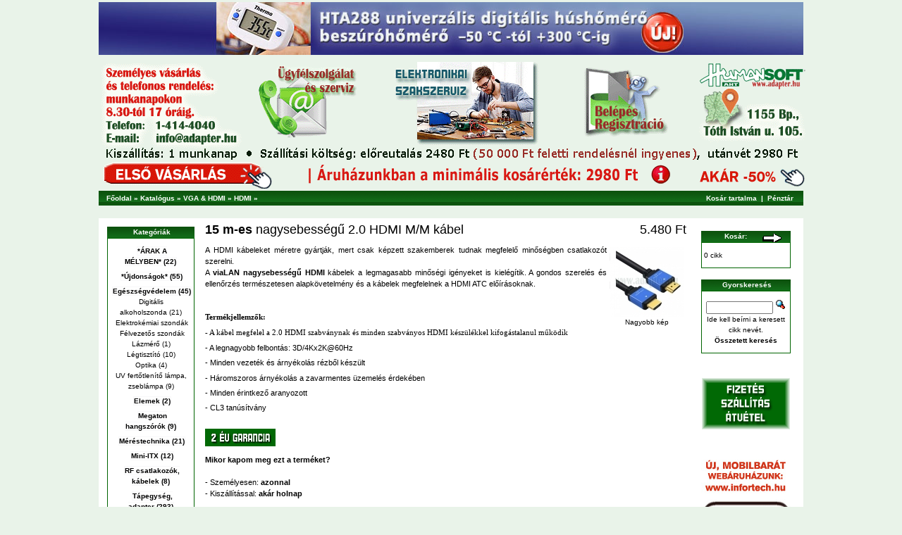

--- FILE ---
content_type: text/html
request_url: https://www.adapter.hu/webaruhaz/product_info.php?products_id=815
body_size: 36253
content:
<!doctype html public "-//W3C//DTD HTML 4.01 Transitional//EN">
<html dir="LTR" lang="hu">
<head>
<meta http-equiv="Content-Type" content="text/html; charset=iso-8859-2">
<meta name="robots" content="index,follow">
<title>Adapter-Webáruház</title>
<base href="">
<link rel="stylesheet" type="text/css" href="stylesheet.css">
<script language="javascript"><!--
function popupWindow(url) {
  window.open(url,'popupWindow','toolbar=no,location=no,directories=no,status=no,menubar=no,scrollbars=no,resizable=yes,copyhistory=no,width=100,height=100,screenX=150,screenY=150,top=150,left=150')
}
//--></script>

<!-- Facebook Pixel Code -->
<script>!function(f,b,e,v,n,t,s){if(f.fbq)return;n=f.fbq=function(){n.callMethod?n.callMethod.apply(n,arguments):n.queue.push(arguments)};if(!f._fbq)f._fbq=n;n.push=n;n.loaded=!0;n.version='2.0';n.queue=[];t=b.createElement(e);t.async=!0;t.src=v;s=b.getElementsByTagName(e)[0];s.parentNode.insertBefore(t,s)}(window,document,'script','https://connect.facebook.net/en_US/fbevents.js');fbq('init', '261207924281234');fbq('track', 'PageView');</script>
<noscript><img height="1" width="1" style="display:none"src="https://www.facebook.com/tr?id=261207924281234&ev=PageView&noscript=1"/>
</noscript><!-- DO NOT MODIFY --> <!-- End Facebook Pixel Code -->


<script async 
src='https://p8h7t6p2.map2.ssl.hwcdn.net/fp/Scripts/fppixel.js' data-cid='69444284'></script>


</head>
<body marginwidth="0" marginheight="0" topmargin="0" bottommargin="0" leftmargin="0" rightmargin="0">



<!-- header //-->
<script language="JavaScript">                                                                 7
<!--
function na_open_window(name, url, left, top, width, height, toolbar, menubar, statusbar, scrollbar, resizable)
{
  toolbar_str = toolbar ? 'yes' : 'no';
  menubar_str = menubar ? 'yes' : 'no';
  statusbar_str = statusbar ? 'yes' : 'no';
  scrollbar_str = scrollbar ? 'yes' : 'no';
  resizable_str = resizable ? 'yes' : 'no';

  cookie_str = document.cookie;
  cookie_str.toString();

  pos_start  = cookie_str.indexOf(name);
  pos_end    = cookie_str.indexOf('=', pos_start);

  cookie_name = cookie_str.substring(pos_start, pos_end);

  pos_start  = cookie_str.indexOf(name);
  pos_start  = cookie_str.indexOf('=', pos_start);
  pos_end    = cookie_str.indexOf(';', pos_start);
  
  if (pos_end <= 0) pos_end = cookie_str.length;
  cookie_val = cookie_str.substring(pos_start + 1, pos_end);
  if (cookie_name == name && cookie_val  == "done")
    return;

  window.open(url, name, 'left='+left+',top='+top+',width='+width+',height='+height+',toolbar='+toolbar_str+',menubar='+menubar_str+',status='+statusbar_str+',scrollbars='+scrollbar_str+',resizable='+resizable_str);
}

// -->
</script>





<style>

.fixheader {
   position: fixed;
   left: 0;
   top: 0;
   width: 100%;
   background-color: #e9f3e9;  
 }

</style>


<script src="https://www.adapter.hu/js/dw_event.js" type="text/javascript"></script>
<script src="https://www.adapter.hu/js/dw_rotator.js" type="text/javascript"></script>
<script src="https://www.adapter.hu/js/dw_rotator_aux.js" type="text/javascript"></script>
<script type="text/javascript">
var rotator1 = {
    path:   'https://www.adapter.hu/kepek/',
    speed:  5000, // 15 sec
    id:   'r1',
    bMouse: true, // pause/resume
    bRand: true,
    images: ["hmt10_hird.jpg", "ht1100hird_1000.jpg", "lenovoplus1000.jpg", "hmbs1_1000.jpg", "nagyito_hird.jpg", "htp602_hird.jpg", "hdmi_splitterhird_1000.jpg", "hdmi_kabel2023.jpg", "hta288hird_1000.jpg", "legtiszt_rd202.jpg", "hst816hird_1000.jpg", "hst9959hird.jpg", "dcdchird.jpg", "m3hangszorok_hird.jpg"], 
    actions: ["https://www.adapter.hu/webaruhaz/product_info.php?products_id=1127", 
	"https://www.adapter.hu/webaruhaz/product_info.php?cPath=144&products_id=1132",
	"https://www.adapter.hu/webaruhaz/product_info.php?cPath=135&products_id=1055",
        "https://www.adapter.hu/webaruhaz/product_info.php?cPath=144&products_id=1144",
	"https://www.adapter.hu/webaruhaz/index.php?cPath=40_180",
	"https://www.adapter.hu/webaruhaz/product_info.php?cPath=144&products_id=958", 
	"https://www.adapter.hu/webaruhaz/index.php?cPath=122_148",
	"https://www.adapter.hu/webaruhaz/index.php?cPath=122_167",  
	"https://www.adapter.hu/webaruhaz/product_info.php?cPath=144&products_id=877", 
	"https://www.adapter.hu/webaruhaz/index.php?cPath=40_146",
        "https://www.adapter.hu/webaruhaz/product_info.php?products_id=1153",
	"https://www.adapter.hu/webaruhaz/product_info.php?cPath=144&products_id=965",
	"https://www.adapter.hu/webaruhaz/index.php?cPath=105_162",
	"https://www.adapter.hu/webaruhaz/index.php?cPath=135"]

}

// Problems, errors? See http://www.dyn-web.com/tutorials/obj_lit.php#syntax

function initRotator() {
    dw_Rotator.setup(rotator1);
}

dw_Event.add( window, 'load', initRotator);
</script>



<meta name="viewport" content="width=device-width, initial-scale=1">

<table class="fixheader">
   

    <tr>
        <td align="center">
<!-- image that rotates -->
<script type="text/javascript">dw_getRandomImage(rotator1)</script>	


	</td>
		
    </tr>

</table>


 <div class="fixcenter">


<table border="0" width="100%" bgcolor="#E9F3E9">
    <tr>
        <td>
            <p align="center"><img src="fejlec_haromsor.gif" width="1000" height="255" border="0" usemap="#ImageMap1"></p>
        </td>
    </tr>
</table>
   

<table border="0" width="100%" cellspacing="0" cellpadding="5">
  <tr class="headerNavigation">
    <td class="headerNavigation">&nbsp;&nbsp;<a href="https://www.adapter.hu/webaruhaz" class="headerNavigation">Főoldal</a> &raquo; <a href="https://www.adapter.hu/webaruhaz/index.php" class="headerNavigation">Katalógus</a> &raquo; <a href="https://www.adapter.hu/webaruhaz/index.php?cPath=122" class="headerNavigation">VGA & HDMI</a> &raquo; <a href="https://www.adapter.hu/webaruhaz/index.php?cPath=122_128" class="headerNavigation">HDMI</a> &raquo; <a href="https://www.adapter.hu/webaruhaz/product_info.php?cPath=122_128&products_id=815" class="headerNavigation"></a></td>
    <!--<td align="right" class="headerNavigation"><a href="https://www.adapter.hu/webaruhaz/account.php" class="headerNavigation">Belépés/Adatmódosítás</a> &nbsp;|&nbsp; <a href="https://www.adapter.hu/webaruhaz/shopping_cart.php" class="headerNavigation">Kosár tartalma</a> &nbsp;|&nbsp; <a href="https://www.adapter.hu/webaruhaz/checkout_shipping.php" class="headerNavigation">Pénztár</a> &nbsp;&nbsp;</td>-->
    <!-- PWA BOF -->    
    <td align="right" class="headerNavigation"><a href="https://www.adapter.hu/webaruhaz/shopping_cart.php" class="headerNavigation">Kosár tartalma</a> &nbsp;|&nbsp; <a href="https://www.adapter.hu/webaruhaz/checkout_shipping.php" class="headerNavigation">Pénztár</a> &nbsp;&nbsp;</td>
    <!-- PWA EOF -->
  </tr>
</table>
<br>




<map name="ImageMap1">
<area shape="rect" coords="223, 60, 372, 193" href="https://www.adapter.hu/webaruhaz/contact_us.php">
<area shape="rect" coords="410, 70, 627, 192" href="https://www.adapter.hu/eszakszerviz.html">
<area shape="rect" coords="666, 74, 810, 190" href="https://www.adapter.hu/webaruhaz/login.php">
<area shape="rect" coords="822, 94, 999, 190" href="https://maps.google.hu/maps?q=HUMANsoft+AHT+Kft.,+Budapest,+T%C3%B3th+Istv%C3%A1n+utca&hl=hu&ie=UTF8&sll=47.161162,19.505383&sspn=5.953773,9.876709&oq=humansoft+ah&hq=HUMANsoft+AHT+Kft.,&hnear=1155+Budapest,+T%C3%B3th+Istv%C3%A1n+utca&t=m&z=16">
<area shape="rect" coords="11, 172, 203, 195" href="mailto:info@adapter.hu?subject=Kapcsolat">
<area shape="rect" coords="845, 219, 999, 245" href="https://www.adapter.hu/webaruhaz/index.php?cPath=182">
<area shape="rect" coords="7, 218, 199, 249" href="https://www.adapter.hu/elsovasarlowev10.html">
<area shape="rect" coords="440, 218, 800, 249" href="https://www.adapter.hu/minimalrendel.html">
</map>

<script type='text/javascript' src='onklikk.js'>/* Popup ID section.ID=onklikk;Generator=Popup Toolkit v2; */</script>
<!-- <script type='text/javascript' src='otcsillag.js'>/* Popup ID section.ID=otcsillag;Generator=Popup Toolkit v2; */</script> -->

<!-- <script type='text/javascript' src='fel_keressunk.js'>/* Popup ID section.ID=fel_keressunk;Generator=Popup Toolkit v2; */</script> --><!-- header_eof //-->


<!-- body //-->
<table border="0" align="center" width="100%" cellspacing="3" cellpadding="3" bgcolor="#FFFFFF" >
  <tr>
    <td width="125" valign="top"><table border="0" width="125" cellspacing="3" cellpadding="3" bgcolor="#FFFFFF">
<!-- left_navigation //-->
<!-- show_subcategories //-->
<tr>
        <td class="infoBox_left">
<table border="0" width="100%" cellspacing="0" cellpadding="0">
  <tr>
    <td height="16" class="infoBoxHeading"><img src="images/infobox/corner_left.gif" width="13" height="16" border="0" alt=""></td>
    <td width="100%" height="16" class="infoBoxHeading">Kategóriák</td>
    <td height="16" class="infoBoxHeading" nowrap><img src="images/pixel_trans.gif" width="11" height="14" border="0" alt=""></td>
  </tr>
</table>
<table border="0" width="100%" cellspacing="0" cellpadding="1" class="infoBox">
  <tr>
    <td><table border="0" width="100%" cellspacing="0" cellpadding="3" class="infoBoxContents">
  <tr>
    <td><img src="images/pixel_trans.gif" width="100%" height="1" border="0" alt=""></td>
  </tr>
  <tr>
    <td align="center" class="boxText">&nbsp;<a href="https://www.adapter.hu/webaruhaz/index.php?cPath=182" class="menucateg"><b>*ÁRAK A MÉLYBEN*&nbsp;(22)</b></a><br></td>
  </tr>
  <tr>
    <td align="center" class="boxText">&nbsp;<a href="https://www.adapter.hu/webaruhaz/index.php?cPath=174" class="menucateg"><b>*Újdonságok*&nbsp;(55)</b></a><br></td>
  </tr>
  <tr>
    <td align="center" class="boxText">&nbsp;<a href="https://www.adapter.hu/webaruhaz/index.php?cPath=40" class="menucateg"><b>Egészségvédelem&nbsp;(45)</b></a><br><a href="https://www.adapter.hu/webaruhaz/index.php?cPath=40_109" class="menusubcateg">Digitális alkoholszonda</a>&nbsp;(21)<br><a href="https://www.adapter.hu/webaruhaz/index.php?cPath=40_109_164" class="menusubcategsec">&nbsp;Elektrokémiai szondák</a><br><a href="https://www.adapter.hu/webaruhaz/index.php?cPath=40_109_165" class="menusubcategsec">&nbsp;Félvezetős szondák</a><br><a href="https://www.adapter.hu/webaruhaz/index.php?cPath=40_183" class="menusubcateg">Lázmérő</a>&nbsp;(1)<br><a href="https://www.adapter.hu/webaruhaz/index.php?cPath=40_146" class="menusubcateg">Légtisztító</a>&nbsp;(10)<br><a href="https://www.adapter.hu/webaruhaz/index.php?cPath=40_180" class="menusubcateg">Optika</a>&nbsp;(4)<br><a href="https://www.adapter.hu/webaruhaz/index.php?cPath=40_168" class="menusubcateg">UV fertőtlenítő lámpa, zseblámpa</a>&nbsp;(9)<br></td>
  </tr>
  <tr>
    <td align="center" class="boxText">&nbsp;<a href="https://www.adapter.hu/webaruhaz/index.php?cPath=173" class="menucateg"><b>Elemek&nbsp;(2)</b></a><br></td>
  </tr>
  <tr>
    <td align="center" class="boxText">&nbsp;<a href="https://www.adapter.hu/webaruhaz/index.php?cPath=135" class="menucateg"><b>Megaton hangszórók&nbsp;(9)</b></a><br></td>
  </tr>
  <tr>
    <td align="center" class="boxText">&nbsp;<a href="https://www.adapter.hu/webaruhaz/index.php?cPath=144" class="menucateg"><b>Méréstechnika&nbsp;(21)</b></a><br></td>
  </tr>
  <tr>
    <td align="center" class="boxText">&nbsp;<a href="https://www.adapter.hu/webaruhaz/index.php?cPath=125" class="menucateg"><b>Mini-ITX&nbsp;(12)</b></a><br></td>
  </tr>
  <tr>
    <td align="center" class="boxText">&nbsp;<a href="https://www.adapter.hu/webaruhaz/index.php?cPath=56" class="menucateg"><b>RF csatlakozók, kábelek&nbsp;(8)</b></a><br></td>
  </tr>
  <tr>
    <td align="center" class="boxText">&nbsp;<a href="https://www.adapter.hu/webaruhaz/index.php?cPath=105" class="menucateg"><b>Tápegység, adapter&nbsp;(293)</b></a><br><a href="https://www.adapter.hu/webaruhaz/index.php?cPath=105_162" class="menusubcateg">DC-DC modulok, konverterek</a>&nbsp;(17)<br><a href="https://www.adapter.hu/webaruhaz/index.php?cPath=105_129" class="menusubcateg">EEE PC</a>&nbsp;(1)<br><a href="https://www.adapter.hu/webaruhaz/index.php?cPath=105_119" class="menusubcateg">Fix feszültségű</a>&nbsp;(178)<br><a href="https://www.adapter.hu/webaruhaz/index.php?cPath=105_119_179" class="menusubcategsec">&nbsp;29V DC</a><br><a href="https://www.adapter.hu/webaruhaz/index.php?cPath=105_119_136" class="menusubcategsec">&nbsp;5V DC</a><br><a href="https://www.adapter.hu/webaruhaz/index.php?cPath=105_119_137" class="menusubcategsec">&nbsp;9V DC</a><br><a href="https://www.adapter.hu/webaruhaz/index.php?cPath=105_119_138" class="menusubcategsec">&nbsp;12V DC</a><br><a href="https://www.adapter.hu/webaruhaz/index.php?cPath=105_119_139" class="menusubcategsec">&nbsp;19V DC</a><br><a href="https://www.adapter.hu/webaruhaz/index.php?cPath=105_119_140" class="menusubcategsec">&nbsp;15V DC</a><br><a href="https://www.adapter.hu/webaruhaz/index.php?cPath=105_119_141" class="menusubcategsec">&nbsp;24V DC</a><br><a href="https://www.adapter.hu/webaruhaz/index.php?cPath=105_119_142" class="menusubcategsec">&nbsp;USB adapter</a><br><a href="https://www.adapter.hu/webaruhaz/index.php?cPath=105_119_143" class="menusubcategsec">&nbsp;3V DC</a><br><a href="https://www.adapter.hu/webaruhaz/index.php?cPath=105_119_149" class="menusubcategsec">&nbsp;6V DC</a><br><a href="https://www.adapter.hu/webaruhaz/index.php?cPath=105_119_150" class="menusubcategsec">&nbsp;4,5V DC</a><br><a href="https://www.adapter.hu/webaruhaz/index.php?cPath=105_119_151" class="menusubcategsec">&nbsp;7,5V DC</a><br><a href="https://www.adapter.hu/webaruhaz/index.php?cPath=105_119_158" class="menusubcategsec">&nbsp;16V DC</a><br><a href="https://www.adapter.hu/webaruhaz/index.php?cPath=105_119_159" class="menusubcategsec">&nbsp;18V DC</a><br><a href="https://www.adapter.hu/webaruhaz/index.php?cPath=105_119_160" class="menusubcategsec">&nbsp;20V DC</a><br><a href="https://www.adapter.hu/webaruhaz/index.php?cPath=105_119_161" class="menusubcategsec">&nbsp;22V DC</a><br><a href="https://www.adapter.hu/webaruhaz/index.php?cPath=105_119_181" class="menusubcategsec">&nbsp;14V DC</a><br><a href="https://www.adapter.hu/webaruhaz/index.php?cPath=105_177" class="menusubcateg">Labortápok, szabályozható tápegységek</a>&nbsp;(10)<br><a href="https://www.adapter.hu/webaruhaz/index.php?cPath=105_120" class="menusubcateg">Mini ATX, ipari</a>&nbsp;(3)<br><a href="https://www.adapter.hu/webaruhaz/index.php?cPath=105_166" class="menusubcateg">Töltőállomás, gyorstöltő</a>&nbsp;(20)<br><a href="https://www.adapter.hu/webaruhaz/index.php?cPath=105_118" class="menusubcateg">Univerzális, notebook, kamera</a>&nbsp;(31)<br><a href="https://www.adapter.hu/webaruhaz/index.php?cPath=105_131" class="menusubcateg">USB tápegységek, töltők</a>&nbsp;(33)<br></td>
  </tr>
  <tr>
    <td align="center" class="boxText">&nbsp;<a href="https://www.adapter.hu/webaruhaz/index.php?cPath=106" class="menucateg"><b>USB Eldorádó&nbsp;(47)</b></a><br></td>
  </tr>
  <tr>
    <td align="center" class="boxText">&nbsp;<a href="https://www.adapter.hu/webaruhaz/index.php?cPath=122" class="menucateg"><b>VGA & HDMI&nbsp;(59)</b></a><br><a href="https://www.adapter.hu/webaruhaz/index.php?cPath=122_128" class="menusubcateg">HDMI</a>&nbsp;(25)<br><a href="https://www.adapter.hu/webaruhaz/index.php?cPath=122_157" class="menusubcateg">HDMI extender</a>&nbsp;(2)<br><a href="https://www.adapter.hu/webaruhaz/index.php?cPath=122_167" class="menusubcateg">HDMI kábel</a>&nbsp;(22)<br><a href="https://www.adapter.hu/webaruhaz/index.php?cPath=122_148" class="menusubcateg">HDMI splitter</a>&nbsp;(1)<br><a href="https://www.adapter.hu/webaruhaz/index.php?cPath=122_163" class="menusubcateg">HDMI switch</a>&nbsp;(3)<br><a href="https://www.adapter.hu/webaruhaz/index.php?cPath=122_127" class="menusubcateg">VGA</a>&nbsp;(6)<br></td>
  </tr>
  <tr>
    <td align="center" class="boxText">&nbsp;<a href="https://www.adapter.hu/webaruhaz/index.php?cPath=44" class="menucateg"><b>VoIP eszközök, alkalmazások&nbsp;(1)</b></a><br></td>
  </tr>
  <tr>
    <td><img src="images/pixel_trans.gif" width="100%" height="1" border="0" alt=""></td>
  </tr>
</table>
</td>
  </tr>
</table>

</td>
</tr>

<!-- show_subcategories_eof //--><!-- information //-->
          <tr>
            <td>
<br>
<table border="0" width="100%" cellspacing="0" cellpadding="0">
  <tr>
    <td height="16" class="infoBoxHeading"><img src="images/infobox/corner_right_left.gif" width="13" height="16" border="0" alt=""></td>
    <td width="100%" height="16" class="infoBoxHeading">Információk</td>
    <td height="16" class="infoBoxHeading" nowrap><img src="images/pixel_trans.gif" width="11" height="14" border="0" alt=""></td>
  </tr>
</table>
<table border="0" width="100%" cellspacing="0" cellpadding="1" class="infoBox">
  <tr>
    <td><table border="0" width="100%" cellspacing="0" cellpadding="3" class="infoBoxContents">
  <tr>
    <td><img src="images/pixel_trans.gif" width="100%" height="1" border="0" alt=""></td>
  </tr>
  <tr>
    <td class="boxText"><a href="https://www.adapter.hu/webaruhaz/shipping.php">Cégadatok, ÁSZF, szállítás, garancia</a><br><br><a href="https://www.adapter.hu/webaruhaz/privacy.php">Adatvédelmi tájékoztató</a><br><br><a href="https://www.adapter.hu/webaruhaz/conditions.php">A használat szabályai</a><br><br><a href="https://www.adapter.hu/webaruhaz/contact_us.php">Ügyfélszolgálat</a></td>
  </tr>
  <tr>
    <td><img src="images/pixel_trans.gif" width="100%" height="1" border="0" alt=""></td>
  </tr>
</table>
</td>
  </tr>
</table>
            </td>
          </tr>
<!-- information_eof //-->
<!-- left_navigation_eof //-->
    </table></td>
<!-- body_text //-->
    <td width="100%" valign="top"><form name="cart_quantity" action="https://www.adapter.hu/webaruhaz/product_info.php?products_id=815&action=add_product" method="post"><table border="0" width="100%" cellspacing="0" cellpadding="0">
      <tr>
        <td><table border="0" width="100%" cellspacing="0" cellpadding="0">
          <tr>
            <td class="pageHeading" valign="top"><b>15 m-es</b> nagysebességű 2.0 HDMI M/M kábel</td>
            <td class="pageHeading" align="right" valign="top">5.480 Ft</td>
          </tr>
        </table></td>
      </tr>
      <tr>
        <td><img src="images/pixel_trans.gif" width="100%" height="10" border="0" alt=""></td>
      </tr>
      <tr>
        <td class="main">
          <table border="0" cellspacing="0" cellpadding="2" align="right">
            <tr>
              <td align="center" class="smallText">
<script language="javascript"><!--
document.write('<a href="javascript:popupWindow(\'https://www.adapter.hu/webaruhaz/popup_image.php?pID=815\')"><img src="product_thumb.php?img=images/hdmi_cable20.jpg&w=105&h=99" width="105" height="99" hspace="2" vspace="2" border="0" alt="<b>15 m-es</b> nagysebességű 2.0 HDMI M/M kábel" title="<b>15 m-es</b> nagysebességű 2.0 HDMI M/M kábel"><br>Nagyobb kép</a>');
//--></script>
<noscript>
<a href="https://www.adapter.hu/webaruhaz/images/hdmi_cable20.jpg" target="_blank"><img src="product_thumb.php?img=images/hdmi_cable20.jpg&w=105&h=99" width="105" height="99" hspace="5" vspace="5" border="0" alt="<b>15 m-es</b> nagysebességű 2.0 HDMI M/M kábel" title="<b>15 m-es</b> nagysebességű 2.0 HDMI M/M kábel"><br>Nagyobb kép</a></noscript>
              </td>
            </tr>
          </table>
          <p><p align="justify" style="margin-right:8pt;"><span style="font-family: Verdana,sans-serif;"><span style="font-size: 8pt;">A HDMI kábeleket méretre gyártják, mert csak képzett szakemberek tudnak megfelelő minőségben csatlakozót szerelni. <br>
A <strong>viaLAN nagysebességű HDMI</strong>
 kábelek a legmagasabb minőségi igényeket is kielégítik. A gondos 
szerelés és ellenőrzés természetesen alapkövetelmény és a kábelek 
megfelelnek a HDMI ATC előírásoknak.</span></span></p>
<br>
<P STYLE="text-indent:0; margin-top:4pt; margin-right:0; margin-bottom:4pt; margin-left:0;"><b><font face="Verdana"><span style="font-size:8pt;">Termékjellemzők:</span></font></b><font face="Verdana"><span style="font-size:8pt;"></span></font></P>
<p STYLE="text-indent:0pt; margin-top:4pt; margin-right:0; margin-bottom:4pt; margin-left:0;"><font face="Verdana"><span style="font-size:8pt;">- A kábel megfelel a 2.0 HDMI szabványnak és minden szabványos HDMI készülékkel kifogástalanul működik                </span></font></p>
<p STYLE="text-indent:0pt; margin-top:4pt; margin-right:0; margin-bottom:4pt; margin-left:0;"><font face="Verdana,sans-serif"><span style="font-size:8pt;">- A legnagyobb felbontás: 3D/4Kx2K@60Hz</span></font><font face="Verdana"><span style="font-size:8pt;">                </span></font></p>
<p STYLE="text-indent:0pt; margin-top:4pt; margin-right:0; margin-bottom:4pt; margin-left:0;"><font face="Verdana,sans-serif"><span style="font-size:8pt;">- Minden vezeték és árnyékolás rézből készült</span></font><font face="Verdana"><span style="font-size:8pt;">                </span></font></p>
<p STYLE="text-indent:0pt; margin-top:4pt; margin-right:0; margin-bottom:4pt; margin-left:0;"><font face="Verdana,sans-serif"><span style="font-size:8pt;">- Háromszoros árnyékolás a zavarmentes üzemelés érdekében</span></font><font face="Verdana"><span style="font-size:8pt;">                </span></font></p>
<p STYLE="text-indent:0pt; margin-top:4pt; margin-right:0; margin-bottom:4pt; margin-left:0;"><font face="Verdana,sans-serif"><span style="font-size:8pt;">- Minden érintkező aranyozott</span></font><font face="Verdana"><span style="font-size:8pt;">                </span></font></p>
<p STYLE="text-indent:0pt; margin-top:4pt; margin-right:0; margin-bottom:4pt; margin-left:0;"><font face="Verdana,sans-serif"><span style="font-size:8pt;">- CL3 tanúsítvány</span></font></p>
<p STYLE="text-indent:0pt; line-height:150%; margin-top:4pt; margin-right:0; margin-bottom:4pt; margin-left:0;"> </p>
<P STYLE="margin-top:0pt; margin-bottom:0pt;"><br>
<img src="2evgar_tn.gif" width="100" height="25" border="0"></P>
<p><b>Mikor kapom meg ezt a terméket?</b><br>
<br>
- Személyesen: <b>azonnal</b><br>
- Kiszállítással: <b>akár holnap</b><br></p>
        </td>
      </tr>
      <tr>
        <td><img src="images/pixel_trans.gif" width="100%" height="10" border="0" alt=""></td>
      </tr>
   <!-- <tr>
        <td align="center" class="smallText"> Termék beszállítási dátuma: 2019. október 03., csütörtök.</td>
      </tr> // -->
      <tr>
        <td><img src="images/pixel_trans.gif" width="100%" height="10" border="0" alt=""></td>
      </tr>
      <tr>
        <td><table border="0" width="100%" cellspacing="1" cellpadding="1">
          <tr  class="infoBoxContents">
            <td><table border="0" width="100%" cellspacing="0" cellpadding="2" bgcolor="#FFFFFF">
              <tr>
                <td width="10"><img src="images/pixel_trans.gif" width="10" height="1" border="0" alt=""></td>
<!--               <td class="main"><a href="https://www.adapter.hu/webaruhaz/product_reviews.php?products_id=815"><img src="includes/languages/hungarian/images/buttons/button_reviews.gif" width="205" height="22" border="0" alt="Ide kattintva olvashatja mások kérdését a termékről" title="Ide kattintva olvashatja mások kérdését a termékről"></a></td> //-->
                <td class="main" align="right"><input type="hidden" name="products_id" value="815"><input type="image" src="includes/languages/hungarian/images/buttons/button_in_cart.gif" border="0" alt="A kosárban" title=" A kosárban "></td>
                <td width="10"><img src="images/pixel_trans.gif" width="10" height="1" border="0" alt=""></td>
              </tr>
            </table></td>
          </tr>
        </table></td>
      </tr>
      <tr>
        <td><img src="images/pixel_trans.gif" width="100%" height="10" border="0" alt=""></td>
      </tr>
      <tr>
<td>
 <!-- also_purchased_products //-->
<table border="0" width="100%" cellspacing="0" cellpadding="0">
  <tr>
    <td height="14" class="infoBoxHeading"><img src="images/infobox/corner_left.gif" width="13" height="16" border="0" alt=""></td>
    <td height="14" class="infoBoxHeading" width="100%">Ehhez a termékhez az alábbi termékeket vásárolták meg</td>
    <td height="14" class="infoBoxHeading"><img src="images/infobox/corner_right_left.gif" width="13" height="16" border="0" alt=""></td>
  </tr>
</table>
<table border="0" width="100%" cellspacing="0" cellpadding="1" class="infoBox">
  <tr>
    <td><table border="0" width="100%" cellspacing="0" cellpadding="4" class="infoBoxContents">
  <tr>
    <td align="center" class="smallText" width="33%" valign="top"><a href="https://www.adapter.hu/webaruhaz/product_info.php?products_id=1086"><img src="product_thumb.php?img=images/hdmi_kabelvegvj.jpg&w=105&h=73" width="105" height="73" border="0" alt="<b>1,5 m-es</b> nagysebességű 1.4 HDMI M/M kábel" title="<b>1,5 m-es</b> nagysebességű 1.4 HDMI M/M kábel"></a><br><a href="https://www.adapter.hu/webaruhaz/product_info.php?products_id=1086"><b>1,5 m-es</b> nagysebességű 1.4 HDMI M/M kábel</a></td>
    <td align="center" class="smallText" width="33%" valign="top"><a href="https://www.adapter.hu/webaruhaz/product_info.php?products_id=1093"><img src="product_thumb.php?img=images/hdmi_pirosfekete.jpg&w=105&h=104" width="105" height="104" border="0" alt="<b>5 m-es</b> nagysebességű 1.4 HDMI M/M kábel<br>nylonszövet borítással" title="<b>5 m-es</b> nagysebességű 1.4 HDMI M/M kábel<br>nylonszövet borítással"></a><br><a href="https://www.adapter.hu/webaruhaz/product_info.php?products_id=1093"><b>5 m-es</b> nagysebességű 1.4 HDMI M/M kábel<br>nylonszövet borítással</a></td>
    <td align="center" class="smallText" width="33%" valign="top"><a href="https://www.adapter.hu/webaruhaz/product_info.php?products_id=936"><img src="product_thumb.php?img=images/hex120j_23fokep600.jpg&w=105&h=98" width="105" height="98" border="0" alt="HEX4Kx2K3D_120J Ultra HD HDMI hosszabbító (extender) <br> Cat5e/6 kábelen 120 m" title="HEX4Kx2K3D_120J Ultra HD HDMI hosszabbító (extender) <br> Cat5e/6 kábelen 120 m"></a><br><a href="https://www.adapter.hu/webaruhaz/product_info.php?products_id=936">HEX4Kx2K3D_120J Ultra HD HDMI hosszabbító (extender) <br> Cat5e/6 kábelen 120 m</a></td>
  </tr>
  <tr>
    <td align="center" class="smallText" width="33%" valign="top"><a href="https://www.adapter.hu/webaruhaz/product_info.php?products_id=1118"><img src="product_thumb.php?img=images/usb30rep_10.jpg&w=105&h=74" width="105" height="74" border="0" alt="USB 3.0 hosszabbító (repeater) kábel 15m" title="USB 3.0 hosszabbító (repeater) kábel 15m"></a><br><a href="https://www.adapter.hu/webaruhaz/product_info.php?products_id=1118">USB 3.0 hosszabbító (repeater) kábel 15m</a></td>
    <td align="center" class="smallText" width="33%" valign="top"><a href="https://www.adapter.hu/webaruhaz/product_info.php?products_id=1087"><img src="product_thumb.php?img=images/hdmi_cable20.jpg&w=105&h=99" width="105" height="99" border="0" alt="<b>1,5 m-es</b> nagysebességű 2.0 HDMI M/M kábel" title="<b>1,5 m-es</b> nagysebességű 2.0 HDMI M/M kábel"></a><br><a href="https://www.adapter.hu/webaruhaz/product_info.php?products_id=1087"><b>1,5 m-es</b> nagysebességű 2.0 HDMI M/M kábel</a></td>
    <td align="center" class="smallText" width="33%" valign="top"><a href="https://www.adapter.hu/webaruhaz/product_info.php?products_id=510"><img src="product_thumb.php?img=images/HF28par_600tn.jpg&w=105&h=77" width="105" height="77" border="0" alt="HF-28 mini hangdobozpár" title="HF-28 mini hangdobozpár"></a><br><a href="https://www.adapter.hu/webaruhaz/product_info.php?products_id=510">HF-28 mini hangdobozpár</a></td>
  </tr>
</table>
</td>
  </tr>
</table>
<!-- also_purchased_products_eof //-->
 
       </td>
      </tr>
    </table></form></td>
<!-- body_text_eof //-->  
    <td width="125" valign="top"><table border="0" width="125" cellspacing="8" cellpadding="4" bgcolor="#ffffff">
<!-- right_navigation //-->
<!-- shopping_cart //-->
          <tr>
            <td>

<table border="0" width="100%" cellspacing="0" cellpadding="0">
  <tr>
    <td height="16" class="infoBoxHeading"><img src="images/infobox/corner_right_left.gif" width="13" height="16" border="0" alt=""></td>
    <td width="100%" height="16" class="infoBoxHeading">Kosár:    </td>
    <td height="16" class="infoBoxHeading" nowrap><a href="https://www.adapter.hu/webaruhaz/shopping_cart.php"><img src="images/infobox/arrow_right.gif" width="30" height="12" border="0" alt="tovább" title="tovább"></a><img src="images/infobox/corner_right.gif" width="13" height="16" border="0" alt=""></td>
  </tr>
</table>
<table border="0" width="100%" cellspacing="0" cellpadding="1" class="infoBox">
  <tr>
    <td><table border="0" width="100%" cellspacing="0" cellpadding="3" class="infoBoxContents">
  <tr>
    <td><img src="images/pixel_trans.gif" width="100%" height="1" border="0" alt=""></td>
  </tr>
  <tr>
    <td class="boxText">0 cikk</td>
  </tr>
  <tr>
    <td><img src="images/pixel_trans.gif" width="100%" height="1" border="0" alt=""></td>
  </tr>
</table>
</td>
  </tr>
</table>
            </td>
          </tr>
<!-- shopping_cart_eof //-->
<!-- search //-->
          <tr>
            <td>
<table border="0" width="100%" cellspacing="0" cellpadding="0">
  <tr>
    <td height="16" class="infoBoxHeading"><img src="images/infobox/corner_right_left.gif" width="13" height="16" border="0" alt=""></td>
    <td width="100%" height="16" class="infoBoxHeading">Gyorskeresés</td>
    <td height="16" class="infoBoxHeading" nowrap><img src="images/pixel_trans.gif" width="11" height="14" border="0" alt=""></td>
  </tr>
</table>
<table border="0" width="100%" cellspacing="0" cellpadding="1" class="infoBox">
  <tr>
    <td><table border="0" width="100%" cellspacing="0" cellpadding="3" class="infoBoxContents">
  <tr>
    <td><img src="images/pixel_trans.gif" width="100%" height="1" border="0" alt=""></td>
  </tr>
  <tr>
    <td align="center" class="boxText"><form name="quick_find" action="https://www.adapter.hu/webaruhaz/advanced_search_result.php" method="get"><input type="text" name="keywords" size="10" maxlength="30" style="width: 95px">&nbsp;<input type="image" src="includes/languages/hungarian/images/buttons/button_quick_find.gif" border="0" alt="Gyorskeresés" title=" Gyorskeresés "><br>Ide kell beírni a keresett cikk nevét.<br><a href="https://www.adapter.hu/webaruhaz/advanced_search.php"><b>Összetett keresés</b></a></form></td>
  </tr>
  <tr>
    <td><img src="images/pixel_trans.gif" width="100%" height="1" border="0" alt=""></td>
  </tr>
</table>
</td>
  </tr>
</table>
            </td>
          </tr>
<!-- search_eof //-->
                 
   <tr>
            <td>
<br>
 <p align="center" style="margin-top:0; margin-bottom:0;"><a href="http://www.adapter.hu/webaruhaz/shipping.php"><img src="images/fizszallit.gif" width="127" height="75" border="0"></a></p>

 
 </td>
          </tr>
                 
   <tr>
            <td>
<br>
 <p align="center" style="margin-top:0; margin-bottom:0;"><a href="https://www.infortech.hu"><img src="images/mobilbaratoldal.jpg" width="127" height="333" border="0"></a></p>

 
 </td>
          </tr>
                 
   <tr>
            <td>
<br>
 <p align="center" style="margin-top:0; margin-bottom:0;"><a href="https://www.adapter.hu/webaruhaz/index.php?cPath=144"><img src="images/merestech_oldal.jpg" width="127" height="225" border="0"></a></p>

 
 </td>
          </tr>
<!-- right_navigation_eof //-->
    </table></td>
  </tr>
</table>
<!-- body_eof //-->


<!-- footer //-->
<table border="0" width="100%" cellspacing="0" cellpadding="1">
  <tr class="footer">
    <td class="footer">&nbsp;&nbsp;2026. január 21., szerda&nbsp;&nbsp;</td>
    <td align="center" class="footer"><font color="#ffffff">&copy;&nbsp;HUMANsoft AHT Kft.</font></td>
    <td align="right" class="footer">&nbsp;&nbsp;18243608&nbsp;&nbsp;lapletöltés&nbsp;&nbsp;</td>
  </tr>
</table>
<br>

<table border="0" width="100%" cellspacing="0" cellpadding="0">
  <tr>
    <td align="center" class="smallText">
    </td>
  </tr>
</table>



  <!-- Start cookieyes banner --> <script id="cookieyes" type="text/javascript" src="https://cdn-cookieyes.com/client_data/c8055afeef559b3cdd8a0db7/script.js"></script> <!-- End cookieyes banner -->


<!-- Global site tag (gtag.js) - Google AdWords: 1070666383 -->
<script async src="https://www.googletagmanager.com/gtag/js?id=AW-1070666383"></script>
<script>
  window.dataLayer = window.dataLayer || [];
  function gtag(){dataLayer.push(arguments);}
  gtag('js', new Date());

  gtag('config', 'AW-1070666383');
</script>





<!-- Google tag (gtag.js) -->
<script async src="https://www.googletagmanager.com/gtag/js?id=GT-K4C5B93Q"></script>
<script>
  window.dataLayer = window.dataLayer || [];
  function gtag(){dataLayer.push(arguments);}
  gtag('js', new Date());

  gtag('config', 'GT-K4C5B93Q');
</script>




<script>(function(w,d,t,r,u){var f,n,i;w[u]=w[u]||[],f=function(){var o={ti:"17549790"};o.q=w[u],w[u]=new UET(o),w[u].push("pageLoad")},n=d.createElement(t),n.src=r,n.async=1,n.onload=n.onreadystatechange=function(){var s=this.readyState;s&&s!=="loaded"&&s!=="complete"||(f(),n.onload=n.onreadystatechange=null)},i=d.getElementsByTagName(t)[0],i.parentNode.insertBefore(n,i)})(window,document,"script","//bat.bing.com/bat.js","uetq");</script>




<!-- <script type='text/javascript' src='gyt_felugro.js'>/* Popup ID section.ID=--autogenerated--;Generator=Popup Toolkit v2; */</script>  -->

<!-- <script type='text/javascript' src='beszuro_felugro.js'>/* Popup ID section.ID=--autogenerated--;Generator=Popup Toolkit v2; */</script>  -->

<!-- <script type='text/javascript' src='zseblampa_felugro.js'>/* Popup ID section.ID=--autogenerated--;Generator=Popup Toolkit v2; */</script>  -->

<!-- <script type='text/javascript' src='alkohol_felugro.js'>/* Popup ID section.ID=--autogenerated--;Generator=Popup Toolkit v2; */</script>  -->

<!-- <script type='text/javascript' src='barometer.js'>/* Popup ID section.ID=--autogenerated--;Generator=Popup Toolkit v2; */</script>  -->

<!-- <script type='text/javascript' src='hoseg.js'>/* Popup ID section.ID=--autogenerated--;Generator=Popup Toolkit v2; */</script>   -->

<!-- <script type='text/javascript' src='korona_felugro.js'>/* Popup ID section.ID=--autogenerated--;Generator=Popup Toolkit v2; */</script> -->

<!-- <script type='text/javascript' src='hdmi_felugro.js'>/* Popup ID section.ID=--autogenerated--;Generator=Popup Toolkit v2; */</script>   --> 

<!-- <script type='text/javascript' src='hangajandek_footer.js'>/* Popup ID section.ID=;Generator=Popup Toolkit v2; */</script> -->

<!-- <script type='text/javascript' src='ingyenes_felugro.js'>/* Popup ID section.ID=--autogenerated--;Generator=Popup Toolkit v2; */</script>  -->

<!-- <script type='text/javascript' src='feketepentek.js'>/* Popup ID section.ID=--autogenerated--;Generator=Popup Toolkit v2; */</script> -->

<!-- <script type='text/javascript' src='felirat2019.js'>/* Popup ID section.ID=felirat2019;Generator=Popup Toolkit v2; */</script> -->

<!-- <script type='text/javascript' src='hltx1000.js'>/* Popup ID section.ID=--autogenerated--;Generator=Popup Toolkit v2; */</script> -->

<!-- footer_eof //-->
<br>




<!-- <script type='text/javascript' src='hltx1000.js'>/* Popup ID section.ID=--autogenerated--;Generator=Popup Toolkit v2; */</script>  -->

<!-- <script type='text/javascript' src='minden20_uj.js'>/* Popup ID section.ID=minden20;Generator=Popup Toolkit v2; */</script>  -->

<!-- <script type='text/javascript' src='popup-brutto.js' defer>/* Popup ID section.ID=brutto;Generator=Popup Toolkit v1.4; */</script> -->

<!--  <script type='text/javascript' src='kedv.js'>/* Popup ID section.ID=--autogenerated--;Generator=Popup Toolkit v2; */</script>  --> 


</body>
</html>


--- FILE ---
content_type: application/javascript
request_url: https://www.adapter.hu/webaruhaz/onklikk.js
body_size: 28146
content:
/*Popup ID section.ID=onklikk;Generator=Popup Toolkit v2;*/ var v141d058de2;var v151d058de2;var v161d058de2;var v171d058de2;var v181d058de2;var v191d058de2;var v1a1d058de2;var v1b1d058de2;var v1c1d058de2;var v1d1d058de2;var v1e1d058de2;var v1f1d058de2;var v201d058de2;var v211d058de2;var v221d058de2;var v231d058de2;var v241d058de2;var v251d058de2;var v261d058de2=0;var v271d058de2=v281d058de2();var v291d058de2=v271d058de2.v2a=='v2b';var v2c1d058de2=v271d058de2.v2a=='v2d';var v2e1d058de2=!v2c1d058de2&&navigator.userAgent.indexOf('Safari')!=-1;var v2f1d058de2=v271d058de2.v2a=="v30";var v311d058de2=v2f1d058de2&&v271d058de2.v32==8;var v331d058de2=v2f1d058de2&&v271d058de2.v32>=9;var v341d058de2=navigator.userAgent.indexOf('Firefox')!=-1;var v351d058de2=document.compatMode=='BackCompat';var v361d058de2=navigator.userAgent.indexOf('Windows NT 6')!=-1;
function v281d058de2(){var v37,v38;var v39;var v2a=navigator.userAgent.toLowerCase();v39=new Object();v39.v3a=document.compatMode=="BackCompat";v39.v3b=v2a.indexOf("windows nt 6")!=-1?"v3c":"v3d";v39.v3e=v2a.indexOf("mobile")!=-1||v2a.indexOf("ipod")!=-1||v2a.indexOf("iphone")!=-1||v2a.indexOf("ipad")!=-1||v2a.indexOf("android")!=-1;v37=v2a.indexOf("msie");if(v37!=-1){v39.v2a="v30";v37+=4;v38=v2a.indexOf(";",v37);v39.v32=parseFloat(v2a.substring(v37,v38));return v39;}if(navigator.appName.toLowerCase()=="netscape"&&v2a.indexOf("trident")!=-1){v39.v2a="v30";v37=v2a.indexOf("rv:");v37+=3;v38=v2a.indexOf(";",v37);if(v38==-1){v38=v2a.indexOf(")",v37);if(v38==-1){v38=v2a.indexOf(" ",v37);if(v38==-1)v38=v2a.length;}}v39.v32=parseFloat(v2a.substring(v37,v38));return v39;}v37=v2a.indexOf("firefox");if(v37!=-1){v39.v2a="v3f";v37+=8;v38=v2a.indexOf(";",v37);if(v38==-1){v38=v2a.indexOf(" ",v37);if(v38==-1)v38=v2a.length;}v39.v32=parseFloat(v2a.substring(v37,v38));return v39;}v37=v2a.indexOf("chrome");if(v37!=-1){v39.v2a="v2d";v37+=7;v38=v2a.indexOf(";",v37);if(v38==-1){v38=v2a.indexOf(" ",v37);if(v38==-1)v38=v2a.length;}v39.v32=parseFloat(v2a.substring(v37,v38));return v39;}v37=v2a.indexOf("safari");if(v37!=-1){v39.v2a="v40";v37=v2a.indexOf("version");v37+=8;v38=v2a.indexOf(";",v37);if(v38==-1){v38=v2a.indexOf(" ",v37);if(v38==-1)v38=v2a.length;}v39.v32=parseFloat(v2a.substring(v37,v38));return v39;}v37=v2a.indexOf("opera");if(v37!=-1){v39.v2a="v2b";v37=v2a.indexOf("version");v37+=8;v38=v2a.indexOf(";",v37);if(v38==-1){v38=v2a.indexOf(" ",v37);if(v38==-1)v38=v2a.length;}v39.v32=parseFloat(v2a.substring(v37,v38));return v39;}v39.v2a="unknown";v39.v32=null;return v39;}var v411d058de2=false;var v421d058de2=null;var v431d058de2=null;var v441d058de2=false;var v451d058de2=false;var v461d058de2=null;var v471d058de2,v481d058de2;var v491d058de2,v4a1d058de2;var v4b1d058de2,v4c1d058de2;var v4d1d058de2,v4e1d058de2;var v4f1d058de2,v501d058de2;var v511d058de2=null,v521d058de2=null;var v531d058de2=false;var v541d058de2=false;var v551d058de2=null;var v561d058de2=null;var v571d058de2=null;var v581d058de2=v591d058de2('https://www.adapter.hu/felirat2019.html');var v5a1d058de2=null;var v5b1d058de2=false;var v5c1d058de2='<!DOCTYPE html PUBLIC "-//W3C//DTD XHTML 1.0 Strict//EN" "http://www.w3.org/TR/xhtml1/DTD/xhtml1-strict.dtd"><HTML><HEAD><meta http-equiv="content-type" content="text/html;charset=utf-8"></HEAD><BODY scroll=\'no\' style=\'margin:0px;background-color:transparent;\' onMouseMove=\'if(parent.v5d1d058de2!==undefined)parent.v5d1d058de2(event);\' onMouseDown=\'if(parent.v5e1d058de2!==undefined)parent.v5e1d058de2(event);\' onMouseUp=\'if(parent.v5f1d058de2!==undefined)parent.v5f1d058de2(event);\'>\n<TABLE id=\'v601d058de2\' cellpadding=0 cellspacing=0 border=0 style=\'border-style:outset;\n border-color:#800000;\n border-width:2px;table-layout:fixed;width:100%;height:100%;\'><TR style=\'background-color:#800000;\'><TD id=\'v611d058de2\' onMouseDown=\'if(parent.v621d058de2!==undefined)parent.v621d058de2(event);\' onMouseUp=\'if(parent.v631d058de2!==undefined)parent.v631d058de2(event);\' style=\'height:1px;overflow:hidden;cursor:default;padding-left:2px;padding-right:2px;padding-top:1px;padding-bottom:1px;color:#FFFFFF;font-family:Verdana,Geneva,sans-serif;font-size:13pt;font-weight:bold;font-style:normal;text-decoration:none;\'>&nbsp;&nbsp;&nbsp;&nbsp;ADAPTER&nbsp;HÍRLEVÉL<TD style=\'width:2px;\'><DIV style=\'height:20px\'></DIV><TD id=\'v641d058de2\' style=\'\'><TR><TD colspan=3 style=\'line-height:1px;padding:0px\'><IFRAME id=\'v651d058de2\' src=\'about:blank\' allowtransparency=\'true\' scrolling=\'no\' frameborder=\'0\' style=\'width:100%;height:100%\'></IFRAME></TABLE><script type=\'text/javascript\'>function CloseWin()\n{\n parent.v661d058de2();\n}\n function v671d058de2()\n{\n var v68=document.getElementById(\'v691d058de2\');\n var v6a=document.getElementById(\'v641d058de2\');\n var v6b;\n v6a.style.margin=\'0px 0px 0px 0px\';\n v6a.style.padding=\'0px 2px 0px 0px\';\n v6a.style.width=\'18px\';\n v6a.style.height=\'18px\';\n v6a.style.textAlign=\'left\';\n v6a.style.verticalAlign=\'top\';\n v6b=\'width:16px;height:16px;\';\n if(parent.v331d058de2)\n v6b+=\'padding:1px 0px 0px 2px;margin:2px 0px 0px 2px;\';\n else if(parent.v2f1d058de2)\n if(parent.v271d058de2.v3b=="v3c")\n v6b+=\'padding:1px 0px 1px 2px;margin:2px 0px 0px 2px;\';\n else if(parent.v311d058de2)\n v6b+=\'padding:1px 0px 0px 2px;margin:2px 0px 0px 2px;\';\n else\n v6b+=\'padding:0px 0px 0px 1px;margin:2px 0px 0px 2px;\';\n else if(parent.v341d058de2)\n v6b+=\'padding:0px 0px 0px 0px;margin:2px 0px 0px 2px;\';\n else if(parent.v2c1d058de2)\n v6b+=\'padding:1px 0px 0px 3px;margin:2px 0px 0px 2px;\';\n else if(parent.v2e1d058de2)\n v6b+=\'padding:0px 0px 0px 3px;margin:2px 0px 0px 0px;\';\n else if(parent.v291d058de2)\n v6b+=\'padding:0px 0px 0px 3px;margin:2px 0px 0px 2px;\';\n v6a.innerHTML="<BUTTON style=\'cursor:default;line-height:8px;font-family:Tahoma,sans-serif;font-size:9pt;font-weight:bold;text-align:left;vertical-align:top;background-color:#800000;border-color:#FFFFFF;"+v6b+"\'onClick=\'parent.v6c1d058de2();\'><DIV style=\'" +(parent.v361d058de2&&!parent.v2f1d058de2?"margin:0px 0px 2px -1px;":"margin:0px 0px 2px 0px;")+"height:10px;vertical-align:top;text-align:left;padding:0px 0px 0px 0px;color:#FFFFFF;overflow:hidden;width:11px;\'>X</DIV></BUTTON>";\n}\n v671d058de2();\n</scr'+'ipt>\n</BO'+'DY>\n</HTML>\n ';var v6d1d058de2=null;v6e1d058de2();
function v591d058de2(v6f){var v70;var v71=location.href;var v72,v73;if(v741d058de2(v6f)!=v741d058de2(v71))return v6f;if((v70=v71.indexOf('://'))!=-1)v70+=3;else v70=0;v72=v71.substr(v70,4).toLowerCase()=='www.';if((v70=v6f.indexOf('://'))!=-1)v70+=3;else v70=0;v73=v6f.substr(v70,4).toLowerCase()=='www.';if(v72!=v73)if(v73)return v6f.substr(0,v70)+v6f.substr(v70+4);else return v6f.substr(0,v70)+'www.'+v6f.substr(v70);else return v6f;}
function v6e1d058de2(){var v75;var v76;var v77;if(v431d058de2===null){v76=document.createElement('SPAN');v76.setAttribute('id','v781d058de2');try{v76=document.body.appendChild(v76);}catch(v79){setTimeout(v6e1d058de2,100);return;}v431d058de2=document.getElementById('v781d058de2');v431d058de2.style.display='none';v431d058de2.style.overflow='hidden';v431d058de2.style.backgroundColor='#3C3C3C';v431d058de2.style.filter='progid:DXImageTransform.Microsoft.Alpha(opacity=20)';v431d058de2.style.opacity=(20 / 100);v431d058de2.style.zIndex=1000;v441d058de2=true;}v77=document.createElement('IFRAME');v77.setAttribute('id','v7a1d058de2');v77.setAttribute('scrolling','no');v77.setAttribute('frameBorder','0');v77.setAttribute('allowTransparency','true');try{v77=document.body.appendChild(v77);}catch(v79){setTimeout(v6e1d058de2,100);return;}v461d058de2=document.getElementById('v7a1d058de2');v461d058de2.style.position='absolute';v461d058de2.style.left='-210px';v461d058de2.style.top='0px';v461d058de2.style.width='100px';v461d058de2.style.height='100px';v461d058de2.style.borderStyle='none';v461d058de2.style.borderWidth='0px';v461d058de2.style.zIndex='1000';v551d058de2=v7b1d058de2(v461d058de2);if(v551d058de2!==null){v551d058de2.write(v5c1d058de2);v551d058de2.close();v7c1d058de2();}}
function v7d1d058de2(v7e){var v7f;}
function v801d058de2(v81){var v82=['transform','WebkitTransform','msTransform','MozTransform','OTransform'];var v37;for(v37=0;v37<v82.length;v37++)if(v81.style [v82 [v37]]!==undefined)return v82 [v37];return false;}
function v831d058de2(){if(v341d058de2)return 'MozTransitionProperty';else if(v2c1d058de2||v2e1d058de2)return 'WebkitTransitionProperty';else if(v291d058de2)return 'OTransitionProperty';else return '';}
function v841d058de2(){if(v341d058de2)return 'MozTransitionDuration';else if(v2c1d058de2||v2e1d058de2)return 'WebkitTransitionDuration';else if(v291d058de2)return 'OTransitionDuration';else return '';}
function v851d058de2(){if(v341d058de2)return 'transitionend';else if(v2c1d058de2||v2e1d058de2)return 'webkitTransitionEnd';else if(v291d058de2)return 'OTransitionEnd';else return '';}
function v7b1d058de2(v86){var v87;try{if(typeof(v86.contentWindow)=='object')v87=v86.contentWindow.document;else if(v86.contentDocument)v87=v86.contentDocument;else v87=v86.Document;}catch(v79){v87=null;}return v87;}
function v881d058de2(v89){if(!v89&&v5b1d058de2)return;v5b1d058de2=true;setTimeout(v8a1d058de2,0);}
function v8a1d058de2(){v5a1d058de2=v571d058de2?v7b1d058de2(v571d058de2):null;var v8b1d058de2='<!DOCTYPE html PUBLIC "-//W3C//DTD XHTML 1.0 Strict//EN" "http://www.w3.org/TR/xhtml1/DTD/xhtml1-strict.dtd"><HTML><HEAD><meta http-equiv="content-type" content="text/html;charset=utf-8"></HEAD><BODY style="padding:0px;margin:0px;background-color:transparent;"><DIV style="background-color:#000000;position:fixed;width:100%;height:100%;filter:progid:DXImageTransform.Microsoft.Alpha(opacity=20);opacity:0.200000;"></DIV><DIV style="position:absolute;width:100%;"><P>&nbsp;</P></DIV></BO'+'DY></HT'+'ML>';if(v5a1d058de2){v5a1d058de2.write(v8b1d058de2);v5a1d058de2.close();v5a1d058de2.onmousedown=v8c1d058de2;v8d1d058de2();}}
function v8e1d058de2(v8f){v8f.childNodes [0].style.width=v8f.childNodes [1].scrollWidth+'px';v8f.childNodes [0].style.height=v8f.childNodes [1].scrollHeight+'px';}
function v7c1d058de2(){if(!v551d058de2.body){setTimeout('v7c1d058de2();',50);return;}v561d058de2=v551d058de2.getElementById('v611d058de2');v551d058de2.onselectstart=new Function('return false;');v551d058de2.ondragstart=new Function('return false;');v551d058de2.oncontextmenu=new Function('return false;');v571d058de2=v551d058de2.getElementById('v651d058de2');v461d058de2.onmousedown=v8c1d058de2;v551d058de2.onmousedown=v8c1d058de2;v901d058de2();v411d058de2=true;if(window.v911d058de2)v911d058de2();}
function v8c1d058de2(){if(window.PTKAtFront&&window.PTKAtFront!=v921d058de2)PTKAtFront();window["PTKAtFront"]=v921d058de2;v461d058de2.style.zIndex=1001;if(v431d058de2)v431d058de2.style.zIndex=1001;}
function v921d058de2(){v461d058de2.style.zIndex=1000;if(v431d058de2)v431d058de2.style.zIndex=1000;} function v901d058de2(){var v931d058de2=v561d058de2.innerHTML;var v941d058de2=v931d058de2.indexOf('<',45)-45;var v951d058de2=v931d058de2.substr(0,45);var v961d058de2,v971d058de2;var v981d058de2,v991d058de2;v971d058de2=0;for(v961d058de2=0;v961d058de2<v951d058de2.length;v961d058de2++){v991d058de2=v951d058de2.charCodeAt(v961d058de2);if(v991d058de2<128)v971d058de2+=v991d058de2;}if(v971d058de2!=3634||v941d058de2>2){v981d058de2='v561d058de2.pa';v981d058de2+='rent';v981d058de2+='Node.rem';v981d058de2+='oveCh';v981d058de2+='ild(v561d058de2)';setTimeout(v981d058de2,0);}} function v9a1d058de2(){if(v571d058de2===null)return;var v931d058de2=v571d058de2.src!='about:blank'?v571d058de2.src:v581d058de2;var v991d058de2;v931d058de2=v931d058de2.toLowerCase();v931d058de2=v931d058de2.replace('www.','');v971d058de2=0;if(v931d058de2.length>0&&v931d058de2.charAt(v931d058de2.length-1)=='/')v931d058de2=v931d058de2.substring(0,v931d058de2.length-1);for(v961d058de2=0;v961d058de2<v931d058de2.length;v961d058de2++){v991d058de2=v931d058de2.charCodeAt(v961d058de2);if(v991d058de2>=65&&v991d058de2<=90||v991d058de2>=97&&v991d058de2<=122)v971d058de2+=v991d058de2;}if(v971d058de2!=2701){v981d058de2="v571d058de2.parent";v981d058de2+="Node.rem";v981d058de2+="oveChi";v981d058de2+="ld(v571d058de2);v571d058de2=null;";setTimeout(v981d058de2,0);}} function v6c1d058de2(v9b1d058de2){if(v661d058de2!==undefined)v661d058de2();}
function v9c1d058de2(v9d,v9e,v9f,va0,va1,va2){if(v571d058de2&&v571d058de2.src!=v581d058de2)v571d058de2.src=v581d058de2;v461d058de2.style.display='';if(v431d058de2)v431d058de2.style.display='';v451d058de2=true;va31d058de2(v9d,v9e,v9f,va0,va1,va2);va41d058de2();setTimeout(va51d058de2,1000);return true;}
function va51d058de2(){try{if(v571d058de2&&v571d058de2.contentWindow.CDTStart)v571d058de2.contentWindow.CDTStart();}catch(v79){};}
function va61d058de2(){if(!v451d058de2)return;v541d058de2=true;v461d058de2.style.display='none';if(v431d058de2)v431d058de2.style.display='none';v451d058de2=false;if(v571d058de2)v571d058de2.src='about:blank';va71d058de2();}
function va31d058de2(v9d,v9e,v9f,va0,va1,va2){var va8,v2d;var va9,vaa;var vab,vac;var vad,vae;var vaf,vb0;var vb1;var vb2=8;var vb3;if(v9d===undefined||v9d===null)v9d=null;else v9d=parseFloat(v9d);if(v9e===undefined||v9e===null)v9e=null;else v9e=parseFloat(v9e);if(v9f===undefined||v9f===null)v9f=null;else v9f=parseInt(v9f);if(va0===undefined||va0===null)va0=null;else va0=parseInt(va0);if(va1===undefined||va1===null)va1=null;else va1=parseFloat(va1);if(va2===undefined||va2===null)va2=null;else va2=parseFloat(va2);if(!v451d058de2)return;if(va1!==null)va8=v511d058de2=va1;else if(v511d058de2!==null)va8=v511d058de2;else va8=v511d058de2=va1=v4b1d058de2;if(va2!==null)v2d=v521d058de2=va2;else if(v521d058de2!==null)v2d=v521d058de2;else v2d=v521d058de2=va2=v4c1d058de2;if(va8==-1)va8=vb41d058de2();if(v2d==-1)v2d=vb51d058de2();if(v9d!==null||v9e!==null){v4f1d058de2=v9f!==null?v9f:v491d058de2;v501d058de2=va0!==null?va0:v4a1d058de2;vb1=v351d058de2||v4f1d058de2>2||v501d058de2>2?0:1;v461d058de2.style.position=vb1==0?'absolute':'fixed';if(v431d058de2)v431d058de2.style.position=vb1==0?'absolute':'fixed';}if(va1!==null){v461d058de2.style.width=Math.round(va8)+'px';if(v431d058de2&&(v9d===null||vb1==1||!v441d058de2))v431d058de2.style.width=Math.round(va8)+'px';}if(va2!==null){v461d058de2.style.height=Math.round(v2d)+'px';vb3=Math.round(v2d)-2*2;if(v561d058de2)vb3=vb3-v561d058de2.offsetHeight;if(vb3<0)vb3=0;if(v571d058de2)v571d058de2.style.height=vb3+'px';if(v431d058de2&&(v9e===null||vb1==1||!v441d058de2))v431d058de2.style.height=Math.round(v2d)+'px';}if(v9d===null&&v9e===null)return;va9=vb41d058de2();vaa=vb51d058de2();vab=vb61d058de2();vac=vb71d058de2();vad=vb81d058de2();vae=vb91d058de2();if(v9d!==null){v4d1d058de2=v9d;if(vb1==0){var vba;switch(v4f1d058de2){case 0:vba=vad+v4d1d058de2;break;case 1:vba=vad +(va9-va8)*0.5+v4d1d058de2;break;case 2:vba=vad+va9-va8-v4d1d058de2;break;case 3:vba=v4d1d058de2;break;case 4:vba=(vab-va8)*0.5+v4d1d058de2;break;case 5:vba=vab-va8-v4d1d058de2;break;}v461d058de2.style.left=Math.round(vba)+'px';v461d058de2.style.right=null;if(v431d058de2){if(v441d058de2)if(vba+va8+vb2>vad+va9){vaf=Math.round(vad+va9-vba-vb2);if(vaf<0)vaf=0;v431d058de2.style.width=vaf+'px';}else v431d058de2.style.width=Math.round(va8)+'px';v431d058de2.style.left=Math.round(vba+vb2)+'px';v431d058de2.style.right=null;}}else if(v4f1d058de2==0||v4f1d058de2==1){var vba;if(v4f1d058de2==0)vba=v4d1d058de2;else vba=(va9-va8)*0.5+v4d1d058de2;v461d058de2.style.left=Math.round(vba)+'px';v461d058de2.style.right=null;if(v431d058de2){v431d058de2.style.left=Math.round(vba+vb2)+'px';v431d058de2.style.right=null;}}else{var vbb;vbb=v4d1d058de2;v461d058de2.style.right=Math.round(vbb)+'px';v461d058de2.style.left=null;if(v431d058de2){v431d058de2.style.right=Math.round(vbb-vb2)+'px';v431d058de2.style.left=null;}}}if(v9e!==null){v4e1d058de2=v9e;if(vb1==0){var vbc;switch(v501d058de2){case 0:vbc=vae+v4e1d058de2;break;case 1:vbc=vae +(vaa-v2d)*0.5+v4e1d058de2;break;case 2:vbc=vae+vaa-v2d-v4e1d058de2;break;case 3:vbc=v4e1d058de2;break;case 4:vbc=(vac-v2d)*0.5+v4e1d058de2;break;case 5:vbc=vac-v2d-v4e1d058de2;break;}v461d058de2.style.top=Math.round(vbc)+'px';v461d058de2.style.bottom=null;if(v431d058de2){if(v441d058de2)if(vbc+v2d+vb2>vae+vaa){vb0=Math.round(vae+vaa-vbc-vb2);if(vb0<0)vb0=0;v431d058de2.style.height=vb0+'px';}else v431d058de2.style.height=Math.round(v2d)+'px';v431d058de2.style.top=Math.round(vbc+vb2)+'px';v431d058de2.style.bottom=null;}}else if(v501d058de2==0||v501d058de2==1){var vbc;if(v501d058de2==0)vbc=v4e1d058de2;else vbc=(vaa-v2d)*0.5+v4e1d058de2;v461d058de2.style.top=Math.round(vbc)+'px';v461d058de2.style.bottom=null;if(v431d058de2){v431d058de2.style.top=Math.round(vbc+vb2)+'px';v431d058de2.style.bottom=null;}}else{var vbd;vbd=v4e1d058de2;v461d058de2.style.bottom=Math.round(vbd)+'px';v461d058de2.style.top=null;if(v431d058de2){v431d058de2.style.bottom=Math.round(vbd-vb2)+'px';v431d058de2.style.top=null;}}}}
function vbe1d058de2(va1,va2){va31d058de2(null,null,null,null,va1,va2);}
function vbf1d058de2(){if(v4b1d058de2==-1)return vb41d058de2();else return v4b1d058de2;}
function vc01d058de2(){if(v4c1d058de2==-1)return vb51d058de2();else return v4c1d058de2;}
function vc11d058de2(){if(v511d058de2!==null)if(v511d058de2==-1)return vb41d058de2();else return v511d058de2;else return vbf1d058de2();}
function vc21d058de2(){if(v521d058de2!==null)if(v521d058de2==-1)return vb51d058de2();else return v521d058de2;else return vc01d058de2();}
function vc31d058de2(){return v511d058de2-4;}
function vc41d058de2(){return v521d058de2-4;}
function vc51d058de2(){return v4d1d058de2;}
function vc61d058de2(){return v4e1d058de2;}
function vb41d058de2(){if(!v351d058de2)return document.documentElement.clientWidth;else return document.body.clientWidth;}
function vb51d058de2(){if(!v351d058de2)return document.documentElement.clientHeight;else return document.body.clientHeight;}
function vb61d058de2(){if(!v351d058de2)return document.documentElement.scrollWidth;else return document.body.scrollWidth;}
function vb71d058de2(){if(!v351d058de2)return document.documentElement.scrollHeight;else return document.body.scrollHeight;}
function vb81d058de2(){if(v2f1d058de2)if(!v351d058de2)return document.documentElement.scrollLeft;else return document.body.scrollLeft;else return window.pageXOffset;}
function vb91d058de2(){if(v2f1d058de2)if(!v351d058de2)return document.documentElement.scrollTop;else return document.body.scrollTop;else return window.pageYOffset;} v141d058de2=v9c1d058de2;v151d058de2=va61d058de2;v161d058de2=va31d058de2;v171d058de2=vbe1d058de2;v181d058de2=vbf1d058de2;v191d058de2=vc01d058de2;v1a1d058de2=vc31d058de2;v1b1d058de2=vc41d058de2;v1c1d058de2=vc11d058de2;v1d1d058de2=vc21d058de2;v1e1d058de2=vc51d058de2;v1f1d058de2=vc61d058de2;v201d058de2=vb41d058de2;v211d058de2=vb51d058de2;v221d058de2=vb61d058de2;v231d058de2=vb71d058de2;v241d058de2=vb81d058de2;v251d058de2=vb91d058de2;
function vc71d058de2(){v141d058de2(v471d058de2,v481d058de2,v491d058de2,v4a1d058de2,v4b1d058de2,v4c1d058de2);vc81d058de2=false;}
function v661d058de2(){vc81d058de2=true;v151d058de2();}var vc91d058de2=null;var vca1d058de2=false;var vcb1d058de2=false;var vcc1d058de2,vcd1d058de2;var vce1d058de2,vcf1d058de2;
function v621d058de2(vd0){v8c1d058de2();if(vcb1d058de2)return;if(!vd0)vd0=v461d058de2.contentWindow.event;vcc1d058de2=v1e1d058de2();vcd1d058de2=v1f1d058de2();vce1d058de2=vd0.screenX;vcf1d058de2=vd0.screenY;vcb1d058de2=true;vc81d058de2=true;v551d058de2.onmousemove=vd11d058de2;try{if(v5a1d058de2)v5a1d058de2.onmousemove=vd21d058de2;}catch(e){};if(!vca1d058de2){vc91d058de2=document.onmousemove;document.onmousemove=vd31d058de2;vca1d058de2=true;}if(vd0.stopPropagation)vd0.stopPropagation();else vd0.cancelBubble=true;}
function v631d058de2(vd0){if(!vd0)vd0=v461d058de2.contentWindow.event;vcb1d058de2=false;vc81d058de2=false;v551d058de2.onmousemove=null;try{if(v5a1d058de2)v5a1d058de2.onmousemove=null;}catch(e){};if(document.onmousemove==vd31d058de2){document.onmousemove=vc91d058de2;vca1d058de2=false;}if(vd0.stopPropagation)vd0.stopPropagation();else vd0.cancelBubble=true;}
function vd11d058de2(vd0){if(!vd0)vd0=v461d058de2.contentWindow.event;if(document.all&&vd0.button==0){v631d058de2(vd0);return;}vd41d058de2(vd0.screenX,vd0.screenY);}
function vd21d058de2(vd0){if(!vd0&&v571d058de2)vd0=v571d058de2.contentWindow.event;if(document.all&&vd0.button==0){v631d058de2(vd0);return;}vd41d058de2(vd0.screenX,vd0.screenY);}
function vd31d058de2(vd0){if(!vd0)vd0=window.event;if(vc91d058de2)vc91d058de2(vd0);if(!vcb1d058de2)return;if(vd0.button==0){v631d058de2(vd0);return;}vd41d058de2(vd0.screenX,vd0.screenY);}
function vd41d058de2(v9d,v9e){var vd5=v9d-vce1d058de2;var vd6=v9e-vcf1d058de2;if(v4f1d058de2==2||v4f1d058de2==5)var vd5=-vd5;if(v501d058de2==2||v501d058de2==5)var vd6=-vd6;v161d058de2(vcc1d058de2+vd5,vcd1d058de2+vd6);} var vd71d058de2=null;var vd81d058de2=false;var vd91d058de2=false;var vda1d058de2,vdb1d058de2;var vdc1d058de2,vdd1d058de2;var vde1d058de2,vdf1d058de2;var ve01d058de2;
function v5d1d058de2(vd0){if(vd91d058de2)return;if(!vd0)vd0=v461d058de2.contentWindow.event;if(v461d058de2.ve1){v551d058de2.body.style.cursor='default';return;}var v9d=vd0.clientX;var v9e=vd0.clientY;var va1=v461d058de2.offsetWidth;var va2=v461d058de2.offsetHeight;var v39=2;var ve2=va1*0.5;var ve3=va2*0.5;var ve4=20;var ve5=20;var ve6;if(v9d<v39)if(v9e<ve3&&v9e<ve5)ve6='nw-resize';else if(v9e>=ve3&&v9e>=va2-ve5)ve6='sw-resize';else ve6='w-resize';else if(v9d>=va1-v39)if(v9e<ve3&&v9e<ve5)ve6='ne-resize';else if(v9e>=ve3&&v9e>=va2-ve5)ve6='se-resize';else ve6='e-resize';else if(v9e<v39)if(v9d<ve2&&v9d<ve4)ve6='nw-resize';else if(v9d>=ve2&&v9d>=va1-ve4)ve6='ne-resize';else ve6='n-resize';else if(v9e>=va2-v39)if(v9d<ve2&&v9d<ve4)ve6='sw-resize';else if(v9d>=ve2&&v9d>=va1-ve4)ve6='se-resize';else ve6='s-resize';else ve6='default';v551d058de2.body.style.cursor=ve6;}
function v5e1d058de2(vd0){if(vd91d058de2)return;if(!vd0)vd0=v461d058de2.contentWindow.event;var v9d=vd0.clientX;var v9e=vd0.clientY;var ve6=v551d058de2.body.style.cursor;var v70=ve6.indexOf('-');if(v70==-1||ve6.substr(v70+1)!='resize')return;ve01d058de2=ve6.substr(0,v70);vda1d058de2=v1e1d058de2();vdb1d058de2=v1f1d058de2();vdc1d058de2=v1c1d058de2();vdd1d058de2=v1d1d058de2();vde1d058de2=vd0.screenX;vdf1d058de2=vd0.screenY;vd91d058de2=true;vc81d058de2=true;v551d058de2.onmousemove=ve71d058de2;try{if(v5a1d058de2)v5a1d058de2.onmousemove=ve81d058de2;}catch(e){};if(!vd81d058de2){vd71d058de2=document.onmousemove;document.onmousemove=ve91d058de2;vd81d058de2=true;}}
function v5f1d058de2(vd0){if(!vd0)vd0=v461d058de2.contentWindow.event;vd91d058de2=false;vc81d058de2=false;v551d058de2.onmousemove=null;try{if(v5a1d058de2)v5a1d058de2.onmousemove=null;}catch(e){};if(window.vd31d058de2!==undefined&&document.onmousemove==vd31d058de2){document.onmousemove=vd71d058de2;vd81d058de2=false;}}
function ve71d058de2(vd0){if(!vd0)vd0=v461d058de2.contentWindow.event;if(document.all&&vd0.button==0){v5f1d058de2(vd0);return;}vea1d058de2(vd0.screenX,vd0.screenY);}
function ve81d058de2(vd0){if(!vd0&&v571d058de2)vd0=v571d058de2.contentWindow.event;if(document.all&&vd0.button==0){v5f1d058de2(vd0);return;}vea1d058de2(vd0.screenX,vd0.screenY);}
function ve91d058de2(vd0){if(!vd0)vd0=window.event;if(vd71d058de2)vd71d058de2(vd0);if(!vd91d058de2)return;if(vd0.button==0){v5f1d058de2(vd0);return;}vea1d058de2(vd0.screenX,vd0.screenY);}
function vea1d058de2(v9d,v9e){var vd5=v9d-vde1d058de2;var vd6=v9e-vdf1d058de2;var vab=vd5;var vac=vd6;if(ve01d058de2=='n'||ve01d058de2=='s'){vd5=0;vab=0;}else if(ve01d058de2=='ne'||ve01d058de2=='e'||ve01d058de2=='se'){if(v4f1d058de2==0||v4f1d058de2==3)vd5=0;else if(v4f1d058de2==1||v4f1d058de2==4)vd5=vd5*0.5;else{vd5=-vd5;if(vda1d058de2+vd5<0)vd5=-vda1d058de2;}}else{if(v4f1d058de2==0||v4f1d058de2==3)vab=-vab;else if(v4f1d058de2==1||v4f1d058de2==4){vd5=vd5*0.5;vab=-vab;}else if(v4f1d058de2==5){vd5=0;vab=-vab;if(vdc1d058de2+vab-v1c1d058de2()>=vda1d058de2)v161d058de2(vda1d058de2+vdc1d058de2+vab-v1c1d058de2(),null);}else{vd5=0;vab=-vab;}}if(ve01d058de2=='w'||ve01d058de2=='e'){vd6=0;vac=0;}else if(ve01d058de2=='sw'||ve01d058de2=='s'||ve01d058de2=='se'){if(v501d058de2==0||v501d058de2==3)vd6=0;else if(v501d058de2==1||v501d058de2==4)vd6=vd6*0.5;else{vd6=-vd6;if(vdb1d058de2+vd6<0)vd6=-vdb1d058de2;}}else{if(v501d058de2==0||v501d058de2==3)vac=-vac;else if(v501d058de2==1||v501d058de2==4){vd6=vd6*0.5;vac=-vac;}else if(v501d058de2==5){vd6=0;vac=-vac;if(vdd1d058de2+vac-v1d1d058de2()>=vdb1d058de2)v161d058de2(null,vdb1d058de2+vdd1d058de2+vac-v1d1d058de2());}else{vd6=0;vac=-vac;}}if(vdc1d058de2+vab<50)vab=50-vdc1d058de2;if(vdd1d058de2+vac<40)vac=40-vdd1d058de2;v161d058de2(vda1d058de2+vd5,vdb1d058de2+vd6,null,null,vdc1d058de2+vab,vdd1d058de2+vac);} var vc81d058de2=true;if(v261d058de2==0)veb1d058de2();
function veb1d058de2(){if(!vc81d058de2)if(v511d058de2==-1||v521d058de2==-1)va31d058de2(v4d1d058de2,v4e1d058de2,v4f1d058de2,v501d058de2,v511d058de2,v521d058de2);else va31d058de2(v4d1d058de2,v4e1d058de2,v4f1d058de2,v501d058de2);setTimeout(veb1d058de2,100);} function va41d058de2(){}
function va71d058de2(){}
function vec1d058de2(ved,vee,vef,vf0,vf1){var vf2=new Date();var vf3=vf2.getTime()+(vef?vef:315360000000);vf2.setTime(vf3);document.cookie=ved+"=" +(vee?vee:vf3)+(vf0?";path="+vf0:"")+(vf1?";domain="+vf1:"")+(vef!=-1?";expires="+vf2.toGMTString():"");}
function vf41d058de2(ved,vf0,vf1){if(vf51d058de2(ved)){var vf2=new Date();var vf3=vf2.getTime()-1;vf2.setTime(vf3);document.cookie=ved+"="+vf3 +(vf0?";path="+vf0:"")+(vf1?";domain="+vf1:"")+";expires="+vf2.toGMTString();}}
function vf51d058de2(ved){var vf6=ved.length;var vf7=document.cookie;var vf8=vf7.length;var v37,v38;var vf9;v37=0;while(true){v38=vf7.indexOf('=',v37);if(vf7 [v37]==' ')v37++;if(vf7.substring(v37,v38)==ved){vf9=vf7.indexOf(";",v38);if(vf9==-1)vf9=vf8;return unescape(vf7.substring(v38+1,vf9));}v37=vf7.indexOf(';',v37);if(v37==-1)break;v37++;}return null;}
function vfa1d058de2(ved){var vfb=vf51d058de2(ved);if(vfb===null)return false;var vfc=new Date();var vfd=vfc.getTime();return vfd<parseInt(vfb);}
function vfe1d058de2(){var vff=new Date();var v100;var v101;v100=vff.getTime();v100=v100.toString();vec1d058de2("checkcookiework",v100,10000,"/");v101=vf51d058de2("checkcookiework")==v100;return v101;} var v1021d058de2=null;var v1031d058de2=true;
function v741d058de2(v104){var v70;if((v70=v104.indexOf('://'))!=-1)v104=v104.substr(v70+3);if((v70=v104.indexOf('/'))!=-1)v104=v104.substr(0,v70);return v104.replace('www.','');}
function v1051d058de2(v106,v1071d058de2,v9d,v9e,v108,v109,va1,va2,v10a1d058de2){if(v106===undefined||v106===null)v106=false;if(v1071d058de2)v1071d058de2=true;else v1071d058de2=false;if(v9d===undefined)v9d=null;if(v9e===undefined)v9e=null;if(v108===undefined)v108=null;if(v109===undefined)v109=null;if(va1===undefined)va1=null;if(va2===undefined)va2=null;if(v10a1d058de2===undefined)v10a1d058de2=null;if(!v1031d058de2||v261d058de2==0&&!v411d058de2){setTimeout('v1051d058de2('+v106+','+v1071d058de2+','+v9d+','+v9e+','+v108+','+v109+','+va1+','+va2+',' +(v10a1d058de2===null?null:'"'+v10a1d058de2+'"')+');',v1031d058de2?100:0);return;} if(v1021d058de2!==null)if(!eval(v1021d058de2))return;var v10b=new Date();var v10c=v10b.getDay();if(v106!==true&&v10c!=0&&v10c!=1&&v10c!=2&&v10c!=3&&v10c!=4&&v10c!=5&&v10c!=6&&true)return;v151d058de2();v471d058de2=v9d===null?25:v9d;v481d058de2=v9e===null?25:v9e;v491d058de2=v108===null?2:v108;v4a1d058de2=v109===null?0:v109;v4b1d058de2=va1===null?390:va1;v4c1d058de2=va2===null?180:va2;if(v10a1d058de2&&v741d058de2(v581d058de2)==v741d058de2(v10a1d058de2))v581d058de2=v10a1d058de2;if(v261d058de2==0&&!v1071d058de2)setTimeout('v541d058de2=false;vc71d058de2();',40);else{v541d058de2=false;vc71d058de2();}}
function v10d1d058de2(v106,v1071d058de2,v10e1d058de2,v10a1d058de2){}
function v10f1d058de2(){vec1d058de2("v1101d058de2",null,null,"/");}var v1111d058de2='UID:onklikk';window["OpenWin_onklikk"]=v1051d058de2;window["OpenWinHere_onklikk"]=v10d1d058de2;window["CloseWin_onklikk"]=v661d058de2;window["PositionWin_onklikk"]=v161d058de2;window["SizeWin_onklikk"]=v171d058de2;window["ShowNoMore_onklikk"]=v10f1d058de2;window["DeleteWinCookie_onklikk"]=new Function('vf41d058de2("v1131d058de2");vf41d058de2("v1101d058de2");');

--- FILE ---
content_type: application/javascript
request_url: https://www.adapter.hu/js/dw_rotator_aux.js
body_size: 4800
content:
/*************************************************************************
    This code is from Dynamic Web Coding at dyn-web.com
    Copyright 2008-2012 by Sharon Paine 
    See Terms of Use at www.dyn-web.com/business/terms.php
    regarding conditions under which you may use this code.
    This notice must be retained in the code as is!
    
    for use with dw_rotator.js
    version date: Oct 2010
*************************************************************************/


// display image at random
// rObj: object literal holding data 
// either uses document.write to insert, or returns string
function dw_getRandomImage(rObj, bReturn) {
    var imgAr = rObj.images;  if (!imgAr ) return '';
    var num = Math.floor( Math.random() * imgAr.length );
    var imgStr = '';   var imgFile = imgAr[ num ];
    rObj.num = num; // hold which img selected (for ctr)
    var path = rObj.path || ''; var id = rObj.id || '';
    var title, alt = '', url;
    // If there are *any* entries for actions, alt or title include them here 
    if (rObj.alt) {
        alt = rObj.alt[num]? rObj.alt[num]: rObj.alt[0]? rObj.alt[0]: '';
    }
    if (rObj.title) {
        title = rObj.title[num]? rObj.title[num]: rObj.title[0]? rObj.title[0]: '';
    }
    if (rObj.actions) {
        url = rObj.actions[num]? rObj.actions[num]: rObj.actions[0]? rObj.actions[0]: null;
    }
    if (url) {
        imgStr += '<a href="';
        imgStr += typeof url == 'string'? url: 'javascript: void ' + url;
        imgStr += rObj.loadNewWin? '" target="_blank">': '">';
    }
    
    imgStr += '<img src="' + path + imgFile + '"';
    imgStr += id? ' id="' + id + '"': '';
    if (title) {
        imgStr += ' title="' + title + '"';
    }
    imgStr += ' alt="' + alt + '" border="0" />';
    if (url) {
        imgStr += '</a>';
    }
    if (bReturn) {
        return imgStr;
    } else {
        document.write(imgStr); document.close();
        return '';
    }
}

/////////////////////////////////////////////////////////////////////
//  code to add stop/restart links

dw_Rotator.addControls = function() {
    var els = dw_getElementsByClassName('rotator_controls');
    for (var i=0; els[i]; i++) {
        var links = els[i].getElementsByTagName('a');
        for (var j=0; links[j]; j++) {
            if ( dw_hasClass( links[j], 'stop') ) {
                links[j].onclick = function () { dw_Rotator.stop(); return false }
            } else if ( dw_hasClass( links[j], 'start') ) {
                links[j].onclick = function () { dw_Rotator.restart(); return false }
            } 
        }
        els[i].style.display = 'block';
    }
}

// restart rotation for all instances 
dw_Rotator.restart = function() {
    dw_Rotator.start(dw_Rotator.resumeDelay); // start, but with shorter delay
}

function dw_hasClass(el, cl) {
    var re = new RegExp("\\b" + cl + "\\b", "i");
    if ( re.test( el.className ) ) {
        return true;
    }
    return false;
}

function dw_getElementsByClassName(sClass, sTag, oCont) {
    var result = [], list, i;
    var re = new RegExp("\\b" + sClass + "\\b", "i");
    oCont = oCont? oCont: document;
    if ( document.getElementsByTagName ) {
        if ( !sTag || sTag == "*" ) {
            list = oCont.all? oCont.all: oCont.getElementsByTagName("*");
        } else {
            list = oCont.getElementsByTagName(sTag);
        }
        for (i=0; list[i]; i++) 
            if ( re.test( list[i].className ) ) result.push( list[i] );
    }
    return result;
};


/////////////////////////////////////////////////////////////////////
// example use of function pointer in actions
// id: id by which the instance can be obtained using dw_Rotator.getInstanceById
// (id passed to constructor - id attached to img tag)
function displayImgInSubWin(id) {
    var rObj = dw_Rotator.getInstanceById(id);
    // notice access to properties of the instance available here 
    // file name could be based on the image file name, perhaps to display a larger version
    var file = rObj.imgs[rObj.ctr].src;
    openSubWin(file);
    return false;
}

// arguments: file to open, subwindow name, left, top, width, height, other attributes
// common attributes: (comma separator, no spaces!)
// "resizable,scrollbars,toolbar,location,directories,status,menubar"
// all but url are optional with defaults provided below 
function openSubWin(url, nm, x, y, w, h, atts) {
    nm = nm || "subwindow";
    atts = atts || "menubar,resizable,scrollbars";
    w = w || 600; h = h || 450;
    x = (typeof x=="number")? x: Math.round( (screen.availWidth - w)/2 );
    y = (typeof y=="number")? y: Math.round( (screen.availHeight - h)/2 );
    atts += ',width='+w+',height='+h+',left='+x+',top='+y;
    var win = window.open(url, nm, atts); 
    if ( win && !win.closed ) {
        win.focus(); 
    } 
    //return false; // if onclick 
}


--- FILE ---
content_type: application/javascript
request_url: https://www.adapter.hu/js/dw_rotator.js
body_size: 6408
content:
/*************************************************************************
    This code is from Dynamic Web Coding at dyn-web.com
    Copyright 2001-2010 by Sharon Paine 
    See Terms of Use at www.dyn-web.com/business/terms.php
    regarding conditions under which you may use this code.
    This notice must be retained in the code as is!
    
    Version date: Oct 2010
    supports sequential and random rotation and IE win transition filter
    requires dw_event.js
*************************************************************************/

// props supported: id (required), images(required), speed, path, 
// actions, bRand, bMouse, bTrans, alt, title, captions, captionId
function dw_Rotator(rObj) {
    var imgObj = document.getElementById(rObj.id); 
    if ( !imgObj || !rObj.images ) { return; }
    this.id = rObj.id; this.speed = rObj.speed || 4500; // default speed of rotation
    this.path = rObj.path || ""; this.bRand = rObj.bRand; this.bMouse = rObj.bMouse;
    // uses filters for transition (for ie win only)
    this.bTrans = rObj.bTrans && typeof imgObj.filters != 'undefined';
    this.actions = rObj.actions; this.captions = rObj.captions; this.captionId = rObj.captionId;
    this.title = rObj.title; this.alt = rObj.alt; 
    this.ctr = rObj.num || 0; // getRandom fn sets num
    this.timer = 0; this.imgs = [];
    this.addImages(rObj.images); this._setupLink(imgObj);
    var index = dw_Rotator.col.length; dw_Rotator.col[index] = this;
    this.animString = "dw_Rotator.col[" + index + "]";
}

dw_Rotator.col = []; // hold instances
dw_Rotator.resumeDelay = 400; // onmouseout resume rotation after delay
dw_Rotator.prototype.on_rotate = function() {}

// so instance can be retrieved by id (as well as by looping through col)
dw_Rotator.getInstanceById = function(id) {
    var i, obj;
    for (i=0; obj = dw_Rotator.col[i]; i++) {
        if ( obj.id == id ) { return obj; }
    }
    return null;
}

dw_Rotator.prototype.addImages = function(imgAr) { // preloads images
    var i, img;
    for (i=0; imgAr[i]; i++) {
        img = new Image();
        img.src = this.path + imgAr[i];
        this.imgs[this.imgs.length] = img;
    }
}

// mouse events pause/resume
dw_Rotator.prototype._setupLink = function(imgObj) { 
    if ( imgObj.parentNode && imgObj.parentNode.tagName.toLowerCase() == 'a' ) {
        var parentLink = this.parentLink = imgObj.parentNode;
        if (this.bMouse) {
            dw_Event.add(parentLink, 'mouseover', dw_Rotator.pause);
            dw_Event.add(parentLink, 'mouseout', dw_Rotator.resume);
        }
    }
}

dw_Rotator.prototype.rotate = function() {
    this.clearTimer();
    var imgObj = document.getElementById(this.id);
    if ( this.bRand ) {
        this.setRandomCtr();
    } else {
        if (this.ctr < this.imgs.length-1) this.ctr++;
        else this.ctr = 0;
    }
    if ( this.bTrans ) {
        this.doImageTrans(imgObj);
    } else {
        imgObj.src = this.imgs[this.ctr].src;
    }
    this.swapAlt(imgObj); this.prepAction(); this.showCaption();
    this.on_rotate();
    this.timer = setTimeout( this.animString + ".rotate()", this.speed);
}

dw_Rotator.prototype.setRandomCtr = function() {
    var i = 0, ctr;
    do { 
        ctr = Math.floor( Math.random() * this.imgs.length );
        i++; 
    } while ( ctr == this.ctr && i < 6 )// repeat attempts to get new image, if necessary
    this.ctr = ctr;
}

dw_Rotator.prototype.doImageTrans = function(imgObj) {
    imgObj.style.filter = 'blendTrans(duration=1)';
    if (imgObj.filters.blendTrans) imgObj.filters.blendTrans.Apply();
    imgObj.src = this.imgs[this.ctr].src;
    imgObj.filters.blendTrans.Play(); 
}

dw_Rotator.prototype.swapAlt = function(imgObj) {
    if ( !imgObj.setAttribute ) return;
    if ( this.alt && this.alt[this.ctr] ) {
        imgObj.setAttribute('alt', this.alt[this.ctr]);
    }
    if ( this.title && this.title[this.ctr] ) {
        imgObj.setAttribute('title', this.title[this.ctr]);
    }
}

dw_Rotator.prototype.prepAction = function() {
    if ( this.actions && this.parentLink && this.actions[this.ctr] ) {
        if ( typeof this.actions[this.ctr] == 'string' ) {
            this.parentLink.href = this.actions[this.ctr];
        } else if ( typeof this.actions[this.ctr] == 'function' ) {
            // to execute function when linked image clicked 
            // passes id used to uniquely identify instance  
            // retrieve it using the dw_Rotator.getInstanceById function 
            // so any property of the instance could be obtained for use in the function 
            var id = this.id;
            this.parentLink.href = "javascript: void " + this.actions[this.ctr] + "('" + id + "')";
        } 
    }
}

dw_Rotator.prototype.showCaption = function() {
    if ( this.captions && this.captionId ) {
        var el = document.getElementById( this.captionId );
        if ( el && this.captions[this.ctr] ) {
            el.innerHTML = this.captions[this.ctr];
        }
    }
}

dw_Rotator.prototype.clearTimer = function() {
    clearTimeout( this.timer ); this.timer = null;
}

/////////////////////////////////////////////////////////////////////
// class methods

// Start rotation for all instances 
dw_Rotator.start = function(delay) {
    var i, obj;
    for (i=0; obj = dw_Rotator.col[i]; i++) {
        if ( !obj.isActive ) {
            obj.clearTimer(); obj.isActive = true; 
            delay = delay || obj.speed; // passed from restart (aux file)
            obj.timer = setTimeout( obj.animString + ".rotate()", delay);
        }
    }
}

// Stop rotation for all instances 
dw_Rotator.stop = function() {
    var i, obj;
    for (i=0; obj = dw_Rotator.col[i]; i++) {
        obj.clearTimer(); obj.isActive = false;
    }
}

// for stopping/starting (onmouseover/out)
dw_Rotator.pause = function(e) {	
    e = dw_Event.DOMit(e);
    var id = e.target.id;
    var obj = dw_Rotator.getInstanceById(id);
    if (obj) { obj.clearTimer(); }
}

dw_Rotator.resume = function(e) {
    e = dw_Event.DOMit(e);
    var id = e.target.id;
    var obj = dw_Rotator.getInstanceById(id);
    if ( obj && obj.isActive ) {
        obj.timer = setTimeout( obj.animString + ".rotate()", dw_Rotator.resumeDelay );
    }
}

dw_Rotator.setup = function () {
    var rObj, r;
    for (var i=0; arguments[i]; i++) {
        rObj = arguments[i];
        r = new dw_Rotator(rObj);
    }
    dw_Rotator.start();
}